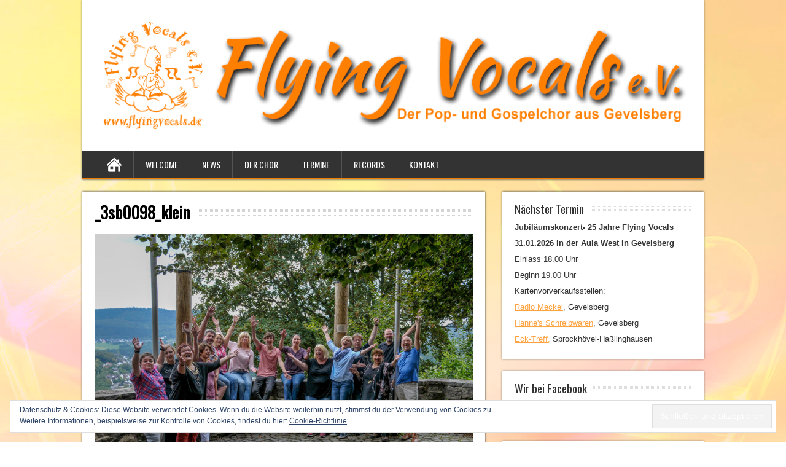

--- FILE ---
content_type: text/html; charset=UTF-8
request_url: http://flyingvocals.de/_3sb0098_klein/
body_size: 9278
content:
<!DOCTYPE html>
<!--[if IE 7]>
<html class="ie ie7" lang="de"
	prefix="og: https://ogp.me/ns#" >
<![endif]-->
<!--[if IE 8]>
<html class="ie ie8" lang="de"
	prefix="og: https://ogp.me/ns#" >
<![endif]-->
<!--[if !(IE 7) | !(IE 8)  ]><!-->
<html lang="de"
	prefix="og: https://ogp.me/ns#" >
<!--<![endif]-->
<head>
  <meta charset="UTF-8" /> 
  <meta name="viewport" content="width=device-width" />  
  
	<link rel="pingback" href="http://flyingvocals.de/xmlrpc.php">
<title>_3sb0098_klein | Flying Vocals e.V.</title>

	  <style type='text/css'>		#wrapper .pattern { opacity: 0.20; filter: alpha(opacity=20); }		#wrapper #header .header-content .site-title, #wrapper #header .header-content .site-description, #wrapper #header .header-content .header-logo { max-width: 100%; }</style>
		<!-- All in One SEO 4.1.5.3 -->
		<meta name="description" content="Flying Vocals Freizeit Freusburg 2016" />
		<meta name="robots" content="max-image-preview:large" />
		<meta property="og:locale" content="de_DE" />
		<meta property="og:site_name" content="Flying Vocals e.V. | Pop- und Gospelchor Gevelsberg" />
		<meta property="og:type" content="article" />
		<meta property="og:title" content="_3sb0098_klein | Flying Vocals e.V." />
		<meta property="og:description" content="Flying Vocals Freizeit Freusburg 2016" />
		<meta property="article:published_time" content="2016-10-07T19:56:21+00:00" />
		<meta property="article:modified_time" content="2024-11-19T13:08:06+00:00" />
		<meta name="twitter:card" content="summary" />
		<meta name="twitter:domain" content="flyingvocals.de" />
		<meta name="twitter:title" content="_3sb0098_klein | Flying Vocals e.V." />
		<meta name="twitter:description" content="Flying Vocals Freizeit Freusburg 2016" />
		<script type="application/ld+json" class="aioseo-schema">
			{"@context":"https:\/\/schema.org","@graph":[{"@type":"WebSite","@id":"http:\/\/flyingvocals.de\/#website","url":"http:\/\/flyingvocals.de\/","name":"Flying Vocals e.V.","description":"Pop- und Gospelchor Gevelsberg","inLanguage":"de-DE","publisher":{"@id":"http:\/\/flyingvocals.de\/#organization"}},{"@type":"Organization","@id":"http:\/\/flyingvocals.de\/#organization","name":"Flying Vocals e.V.","url":"http:\/\/flyingvocals.de\/"},{"@type":"BreadcrumbList","@id":"http:\/\/flyingvocals.de\/_3sb0098_klein\/#breadcrumblist","itemListElement":[{"@type":"ListItem","@id":"http:\/\/flyingvocals.de\/#listItem","position":1,"item":{"@type":"WebPage","@id":"http:\/\/flyingvocals.de\/","name":"Home","description":"Pop- und Gospelchor Gevelsberg","url":"http:\/\/flyingvocals.de\/"},"nextItem":"http:\/\/flyingvocals.de\/_3sb0098_klein\/#listItem"},{"@type":"ListItem","@id":"http:\/\/flyingvocals.de\/_3sb0098_klein\/#listItem","position":2,"item":{"@type":"WebPage","@id":"http:\/\/flyingvocals.de\/_3sb0098_klein\/","name":"_3sb0098_klein","description":"Flying Vocals Freizeit Freusburg 2016","url":"http:\/\/flyingvocals.de\/_3sb0098_klein\/"},"previousItem":"http:\/\/flyingvocals.de\/#listItem"}]},{"@type":"Person","@id":"http:\/\/flyingvocals.de\/author\/casi_fv\/#author","url":"http:\/\/flyingvocals.de\/author\/casi_fv\/","name":"Carsten Eckstein","image":{"@type":"ImageObject","@id":"http:\/\/flyingvocals.de\/_3sb0098_klein\/#authorImage","url":"http:\/\/0.gravatar.com\/avatar\/ce466ae87b99d1f5ad7987ad531e7f6b?s=96&d=mm&r=g","width":96,"height":96,"caption":"Carsten Eckstein"}},{"@type":"ItemPage","@id":"http:\/\/flyingvocals.de\/_3sb0098_klein\/#itempage","url":"http:\/\/flyingvocals.de\/_3sb0098_klein\/","name":"_3sb0098_klein | Flying Vocals e.V.","description":"Flying Vocals Freizeit Freusburg 2016","inLanguage":"de-DE","isPartOf":{"@id":"http:\/\/flyingvocals.de\/#website"},"breadcrumb":{"@id":"http:\/\/flyingvocals.de\/_3sb0098_klein\/#breadcrumblist"},"author":"http:\/\/flyingvocals.de\/author\/casi_fv\/#author","creator":"http:\/\/flyingvocals.de\/author\/casi_fv\/#author","image":{"@type":"ImageObject","@id":"http:\/\/flyingvocals.de\/#mainImage","url":"http:\/\/flyingvocals.de\/wp-content\/uploads\/2016\/10\/3SB0098_klein.jpg","width":1920,"height":1275,"caption":"Flying Vocals Freizeit Freusburg 2016"},"primaryImageOfPage":{"@id":"http:\/\/flyingvocals.de\/_3sb0098_klein\/#mainImage"},"datePublished":"2016-10-07T19:56:21+02:00","dateModified":"2024-11-19T13:08:06+01:00"}]}
		</script>
		<!-- All in One SEO -->

<link rel='dns-prefetch' href='//fonts.googleapis.com' />
<link rel='dns-prefetch' href='//s.w.org' />
<link rel='dns-prefetch' href='//v0.wordpress.com' />
<link rel="alternate" type="application/rss+xml" title="Flying Vocals e.V. &raquo; Feed" href="http://flyingvocals.de/feed/" />
<link rel="alternate" type="application/rss+xml" title="Flying Vocals e.V. &raquo; Kommentar-Feed" href="http://flyingvocals.de/comments/feed/" />
<link rel="alternate" type="application/rss+xml" title="Flying Vocals e.V. &raquo; _3sb0098_klein-Kommentar-Feed" href="http://flyingvocals.de/feed/?attachment_id=5" />
		<script type="text/javascript">
			window._wpemojiSettings = {"baseUrl":"https:\/\/s.w.org\/images\/core\/emoji\/13.1.0\/72x72\/","ext":".png","svgUrl":"https:\/\/s.w.org\/images\/core\/emoji\/13.1.0\/svg\/","svgExt":".svg","source":{"concatemoji":"http:\/\/flyingvocals.de\/wp-includes\/js\/wp-emoji-release.min.js?ver=5.8.12"}};
			!function(e,a,t){var n,r,o,i=a.createElement("canvas"),p=i.getContext&&i.getContext("2d");function s(e,t){var a=String.fromCharCode;p.clearRect(0,0,i.width,i.height),p.fillText(a.apply(this,e),0,0);e=i.toDataURL();return p.clearRect(0,0,i.width,i.height),p.fillText(a.apply(this,t),0,0),e===i.toDataURL()}function c(e){var t=a.createElement("script");t.src=e,t.defer=t.type="text/javascript",a.getElementsByTagName("head")[0].appendChild(t)}for(o=Array("flag","emoji"),t.supports={everything:!0,everythingExceptFlag:!0},r=0;r<o.length;r++)t.supports[o[r]]=function(e){if(!p||!p.fillText)return!1;switch(p.textBaseline="top",p.font="600 32px Arial",e){case"flag":return s([127987,65039,8205,9895,65039],[127987,65039,8203,9895,65039])?!1:!s([55356,56826,55356,56819],[55356,56826,8203,55356,56819])&&!s([55356,57332,56128,56423,56128,56418,56128,56421,56128,56430,56128,56423,56128,56447],[55356,57332,8203,56128,56423,8203,56128,56418,8203,56128,56421,8203,56128,56430,8203,56128,56423,8203,56128,56447]);case"emoji":return!s([10084,65039,8205,55357,56613],[10084,65039,8203,55357,56613])}return!1}(o[r]),t.supports.everything=t.supports.everything&&t.supports[o[r]],"flag"!==o[r]&&(t.supports.everythingExceptFlag=t.supports.everythingExceptFlag&&t.supports[o[r]]);t.supports.everythingExceptFlag=t.supports.everythingExceptFlag&&!t.supports.flag,t.DOMReady=!1,t.readyCallback=function(){t.DOMReady=!0},t.supports.everything||(n=function(){t.readyCallback()},a.addEventListener?(a.addEventListener("DOMContentLoaded",n,!1),e.addEventListener("load",n,!1)):(e.attachEvent("onload",n),a.attachEvent("onreadystatechange",function(){"complete"===a.readyState&&t.readyCallback()})),(n=t.source||{}).concatemoji?c(n.concatemoji):n.wpemoji&&n.twemoji&&(c(n.twemoji),c(n.wpemoji)))}(window,document,window._wpemojiSettings);
		</script>
		<style type="text/css">
img.wp-smiley,
img.emoji {
	display: inline !important;
	border: none !important;
	box-shadow: none !important;
	height: 1em !important;
	width: 1em !important;
	margin: 0 .07em !important;
	vertical-align: -0.1em !important;
	background: none !important;
	padding: 0 !important;
}
</style>
	<link rel='stylesheet' id='wp-block-library-css'  href='http://flyingvocals.de/wp-includes/css/dist/block-library/style.min.css?ver=5.8.12' type='text/css' media='all' />
<style id='wp-block-library-inline-css' type='text/css'>
.has-text-align-justify{text-align:justify;}
</style>
<link rel='stylesheet' id='mediaelement-css'  href='http://flyingvocals.de/wp-includes/js/mediaelement/mediaelementplayer-legacy.min.css?ver=4.2.16' type='text/css' media='all' />
<link rel='stylesheet' id='wp-mediaelement-css'  href='http://flyingvocals.de/wp-includes/js/mediaelement/wp-mediaelement.min.css?ver=5.8.12' type='text/css' media='all' />
<link rel='stylesheet' id='contact-form-7-css'  href='http://flyingvocals.de/wp-content/plugins/contact-form-7/includes/css/styles.css?ver=5.5.3' type='text/css' media='all' />
<link rel='stylesheet' id='extendify-sdk-utility-classes-css'  href='http://flyingvocals.de/wp-content/plugins/ml-slider/extendify-sdk/public/build/extendify-utilities.css?ver=13.4' type='text/css' media='all' />
<link rel='stylesheet' id='uaf_client_css-css'  href='http://flyingvocals.de/wp-content/uploads/useanyfont/uaf.css?ver=1769098619' type='text/css' media='all' />
<link rel='stylesheet' id='wp-lightbox-2.min.css-css'  href='http://flyingvocals.de/wp-content/plugins/wp-lightbox-2/styles/lightbox.min.css?ver=1.3.4' type='text/css' media='all' />
<link rel='stylesheet' id='brickyard-style-css'  href='http://flyingvocals.de/wp-content/themes/brickyard/style.css?ver=5.8.12' type='text/css' media='all' />
<link rel='stylesheet' id='brickyard-google-font-default-css'  href='//fonts.googleapis.com/css?family=Oswald&#038;subset=latin%2Clatin-ext&#038;ver=5.8.12' type='text/css' media='all' />
<!-- Inline jetpack_facebook_likebox -->
<style id='jetpack_facebook_likebox-inline-css' type='text/css'>
.widget_facebook_likebox {
	overflow: hidden;
}

</style>
<link rel='stylesheet' id='tablepress-default-css'  href='http://flyingvocals.de/wp-content/tablepress-combined.min.css?ver=8' type='text/css' media='all' />
<link rel='stylesheet' id='__EPYT__style-css'  href='http://flyingvocals.de/wp-content/plugins/youtube-embed-plus/styles/ytprefs.min.css?ver=14.0.1.1' type='text/css' media='all' />
<style id='__EPYT__style-inline-css' type='text/css'>

                .epyt-gallery-thumb {
                        width: 33.333%;
                }
                
</style>
<link rel='stylesheet' id='jetpack_css-css'  href='http://flyingvocals.de/wp-content/plugins/jetpack/css/jetpack.css?ver=10.4.2' type='text/css' media='all' />
<script type='text/javascript' src='http://flyingvocals.de/wp-includes/js/jquery/jquery.min.js?ver=3.6.0' id='jquery-core-js'></script>
<script type='text/javascript' src='http://flyingvocals.de/wp-includes/js/jquery/jquery-migrate.min.js?ver=3.3.2' id='jquery-migrate-js'></script>
<!--[if lt IE 9]>
<script type='text/javascript' src='http://flyingvocals.de/wp-content/themes/brickyard/js/html5.js?ver=3.6' id='brickyard-html5-ie-js'></script>
<![endif]-->
<script type='text/javascript' id='__ytprefs__-js-extra'>
/* <![CDATA[ */
var _EPYT_ = {"ajaxurl":"http:\/\/flyingvocals.de\/wp-admin\/admin-ajax.php","security":"6e5abf92fa","gallery_scrolloffset":"20","eppathtoscripts":"http:\/\/flyingvocals.de\/wp-content\/plugins\/youtube-embed-plus\/scripts\/","eppath":"http:\/\/flyingvocals.de\/wp-content\/plugins\/youtube-embed-plus\/","epresponsiveselector":"[\"iframe.__youtube_prefs_widget__\"]","epdovol":"1","version":"14.0.1.1","evselector":"iframe.__youtube_prefs__[src], iframe[src*=\"youtube.com\/embed\/\"], iframe[src*=\"youtube-nocookie.com\/embed\/\"]","ajax_compat":"","ytapi_load":"light","pause_others":"","stopMobileBuffer":"1","vi_active":"","vi_js_posttypes":[]};
/* ]]> */
</script>
<script type='text/javascript' src='http://flyingvocals.de/wp-content/plugins/youtube-embed-plus/scripts/ytprefs.min.js?ver=14.0.1.1' id='__ytprefs__-js'></script>
<link rel="https://api.w.org/" href="http://flyingvocals.de/wp-json/" /><link rel="alternate" type="application/json" href="http://flyingvocals.de/wp-json/wp/v2/media/5" /><link rel="EditURI" type="application/rsd+xml" title="RSD" href="http://flyingvocals.de/xmlrpc.php?rsd" />
<link rel="wlwmanifest" type="application/wlwmanifest+xml" href="http://flyingvocals.de/wp-includes/wlwmanifest.xml" /> 
<meta name="generator" content="WordPress 5.8.12" />
<link rel='shortlink' href='https://wp.me/a80sNK-5' />
<link rel="alternate" type="application/json+oembed" href="http://flyingvocals.de/wp-json/oembed/1.0/embed?url=http%3A%2F%2Fflyingvocals.de%2F_3sb0098_klein%2F" />
<link rel="alternate" type="text/xml+oembed" href="http://flyingvocals.de/wp-json/oembed/1.0/embed?url=http%3A%2F%2Fflyingvocals.de%2F_3sb0098_klein%2F&#038;format=xml" />
<style type='text/css'>img#wpstats{display:none}</style>
		<!--[if IE]>
<style type="text/css" media="screen">
#header, #wrapper-footer, .entry-content, .sidebar-widget {
        behavior: url("http://flyingvocals.de/wp-content/themes/brickyard/css/pie/PIE.php");
        zoom: 1;
}
</style>
<![endif]-->
<style type="text/css" id="custom-background-css">
body.custom-background { background-color: #ffffff; background-image: url("http://flyingvocals.de/wp-content/uploads/2016/10/FV_BG_colourmix_noten_yellil_lg.jpg"); background-position: center top; background-size: auto; background-repeat: repeat-y; background-attachment: fixed; }
</style>
	<link rel="icon" href="http://flyingvocals.de/wp-content/uploads/2016/10/cropped-WebBan_FV_fa7e09_KaushanScript-1-32x32.png" sizes="32x32" />
<link rel="icon" href="http://flyingvocals.de/wp-content/uploads/2016/10/cropped-WebBan_FV_fa7e09_KaushanScript-1-192x192.png" sizes="192x192" />
<link rel="apple-touch-icon" href="http://flyingvocals.de/wp-content/uploads/2016/10/cropped-WebBan_FV_fa7e09_KaushanScript-1-180x180.png" />
<meta name="msapplication-TileImage" content="http://flyingvocals.de/wp-content/uploads/2016/10/cropped-WebBan_FV_fa7e09_KaushanScript-1-270x270.png" />
 
</head>
 
<body class="attachment attachment-template-default single single-attachment postid-5 attachmentid-5 attachment-jpeg custom-background" id="wrapper">
   
<div id="container">

  <header id="header">
    
    <div class="header-content">
      <a href="http://flyingvocals.de/"><img class="header-logo" src="http://flyingvocals.de/wp-content/uploads/2016/10/WebBan_FV_fa7e09_KaushanScript.png" alt="Flying Vocals e.V." /></a>
    </div>
    <div class="menu-box">
      <a class="link-home" href="http://flyingvocals.de/"></a>
<div class="menu-standard-container"><ul id="nav" class="menu"><li id="menu-item-22" class="menu-item menu-item-type-post_type menu-item-object-page menu-item-home menu-item-22"><a href="http://flyingvocals.de/">Welcome</a></li>
<li id="menu-item-24" class="menu-item menu-item-type-post_type menu-item-object-page current_page_parent menu-item-24"><a href="http://flyingvocals.de/news/">News</a></li>
<li id="menu-item-68" class="menu-item menu-item-type-post_type menu-item-object-page menu-item-68"><a href="http://flyingvocals.de/der-chor/">Der Chor</a></li>
<li id="menu-item-44" class="menu-item menu-item-type-post_type menu-item-object-page menu-item-44"><a href="http://flyingvocals.de/termine/">Termine</a></li>
<li id="menu-item-61" class="menu-item menu-item-type-post_type menu-item-object-page menu-item-61"><a href="http://flyingvocals.de/records/">Records</a></li>
<li id="menu-item-23" class="menu-item menu-item-type-post_type menu-item-object-page menu-item-23"><a href="http://flyingvocals.de/kontakt/">Kontakt</a></li>
</ul></div>    </div>
    
  </header> <!-- end of header -->

<div id="main-content">
<div id="content">
<div class="entry-content">
  <div class="entry-content-inner">
    <div class="content-headline">
      <h1 class="entry-headline title single-title entry-title"><span class="entry-headline-text">_3sb0098_klein</span></h1>
    </div>
<img width="972" height="646" src="http://flyingvocals.de/wp-content/uploads/2016/10/3SB0098_klein-1200x797.jpg" class="attachment-post-thumbnail size-post-thumbnail wp-post-image" alt="Flying Vocals Freizeit Freusburg" loading="lazy" srcset="http://flyingvocals.de/wp-content/uploads/2016/10/3SB0098_klein-1200x797.jpg 1200w, http://flyingvocals.de/wp-content/uploads/2016/10/3SB0098_klein-300x199.jpg 300w, http://flyingvocals.de/wp-content/uploads/2016/10/3SB0098_klein-768x510.jpg 768w, http://flyingvocals.de/wp-content/uploads/2016/10/3SB0098_klein-1024x680.jpg 1024w, http://flyingvocals.de/wp-content/uploads/2016/10/3SB0098_klein.jpg 1920w" sizes="(max-width: 972px) 100vw, 972px" />    <p class="post-meta">
      <span class="post-info-author vcard author">Autor: <span class="fn"><a href="http://flyingvocals.de/author/casi_fv/" title="Beiträge von Carsten Eckstein" rel="author">Carsten Eckstein</a></span></span>
      <span class="post-info-date post_date date updated">7. Oktober 2016</span>
      <span class="post-info-comments"><a href="http://flyingvocals.de/_3sb0098_klein/#respond">0 Kommentare</a></span>
    </p>
    <div class="post-info">
      <p class="post-category"><span class="post-info-category"></span></p>
      <p class="post-tags"></p>
    </div>
<p class="attachment"><a href='http://flyingvocals.de/wp-content/uploads/2016/10/3SB0098_klein.jpg' rel="lightbox[5]"><img width="300" height="199" src="http://flyingvocals.de/wp-content/uploads/2016/10/3SB0098_klein-300x199.jpg" class="attachment-medium size-medium" alt="Flying Vocals Freizeit Freusburg" loading="lazy" srcset="http://flyingvocals.de/wp-content/uploads/2016/10/3SB0098_klein-300x199.jpg 300w, http://flyingvocals.de/wp-content/uploads/2016/10/3SB0098_klein-768x510.jpg 768w, http://flyingvocals.de/wp-content/uploads/2016/10/3SB0098_klein-1024x680.jpg 1024w, http://flyingvocals.de/wp-content/uploads/2016/10/3SB0098_klein-1200x797.jpg 1200w, http://flyingvocals.de/wp-content/uploads/2016/10/3SB0098_klein.jpg 1920w" sizes="(max-width: 300px) 100vw, 300px" /></a></p>
<p>Flying Vocals während der Freizeit auf der Freusburg im September 2016</p>
<div id="brickyard-post-nav" class="navigation" role="navigation">
	<div class="nav-wrapper">
   </div>
</div>
  </div>
</div>
<div class="entry-content">
  <div class="entry-content-inner">
    <div id="comments" class="comments-area">

	
		<div id="respond" class="comment-respond">
		<h3 id="reply-title" class="comment-reply-title">Schreiben Sie einen Kommentar <small><a rel="nofollow" id="cancel-comment-reply-link" href="/_3sb0098_klein/#respond" style="display:none;">Antwort abbrechen</a></small></h3><form action="http://flyingvocals.de/wp-comments-post.php" method="post" id="commentform" class="comment-form"><p class="comment-notes"><span id="email-notes">Deine E-Mail-Adresse wird nicht veröffentlicht.</span> Erforderliche Felder sind mit <span class="required">*</span> markiert</p><p><label for="comment"></label><textarea id="comment" name="comment" cols="45" rows="8" aria-required="true" placeholder="Kommentar..."></textarea></p><p class="comment-form-author"><label for="author"></label> <input id="author" name="author" type="text" placeholder="Ihr Name *" value=""  size="30" aria-required='true' /></p>
<p class="comment-form-email"><label for="email"></label> <input id="email" name="email" type="text" placeholder="E-mail *" value="" size="30" aria-required='true' /></p>
<p class="comment-form-url"><label for="url"></label> <input id="url" name="url" type="text" placeholder="Webseite" value="" size="30" /></p>
<p class="comment-form-cookies-consent"><input id="wp-comment-cookies-consent" name="wp-comment-cookies-consent" type="checkbox" value="yes" /> <label for="wp-comment-cookies-consent">Meinen Namen, meine E-Mail-Adresse und meine Website in diesem Browser für die nächste Kommentierung speichern.</label></p>
<p class="aiowps-captcha"><label for="aiowps-captcha-answer">Bitte gebe eine Antwort in Ziffern ein:</label><div class="aiowps-captcha-equation"><strong>zwei &#215; vier = <input type="hidden" name="aiowps-captcha-string-info" id="aiowps-captcha-string-info" value="7wqhez1yai" /><input type="hidden" name="aiowps-captcha-temp-string" id="aiowps-captcha-temp-string" value="1769101112" /><input type="text" size="2" id="aiowps-captcha-answer" name="aiowps-captcha-answer" value="" autocomplete="off" /></strong></div></p><p class="form-submit"><input name="submit" type="submit" id="submit" class="submit" value="Kommentar abschicken" /> <input type='hidden' name='comment_post_ID' value='5' id='comment_post_ID' />
<input type='hidden' name='comment_parent' id='comment_parent' value='0' />
</p></form>	</div><!-- #respond -->
	
    </div><!-- #comments .comments-area -->
  </div>
</div>
   
</div> <!-- end of content -->
<aside id="sidebar">
<div id="black-studio-tinymce-4" class="sidebar-widget widget_black_studio_tinymce"><div class="sidebar-widget-inner"> <p class="sidebar-headline"><span class="sidebar-headline-text">Nächster Termin</span></p><div class="textwidget"><p style="text-align: left;"><strong>Jubiläumskonzert- 25 Jahre Flying Vocals </strong></p>
<p><strong>31.01.2026 in der Aula West in Gevelsberg </strong></p>
<p>Einlass 18.00 Uhr</p>
<p>Beginn 19.00 Uhr</p>
<p>Kartenvorverkaufsstellen:</p>
<p><a href="https://maps.app.goo.gl/ma4MSKGsfCDnij4A6">Radio Meckel</a>, Gevelsberg</p>
<p><a href="https://share.google/gS8tLrizge3DbS2ql">Hanne's Schreibwaren</a>, Gevelsberg</p>
<p><a href="https://maps.app.goo.gl/6NWph2eDTdbCf5Xx8">Eck-Treff,</a> Sprockhövel-Haßlinghausen</p>
</div></div></div><div id="facebook-likebox-2" class="sidebar-widget widget_facebook_likebox"><div class="sidebar-widget-inner"> <p class="sidebar-headline"><span class="sidebar-headline-text"><a href="http://www.facebook.com/FlyingVocals">Wir bei Facebook</a></span></p>		<div id="fb-root"></div>
		<div class="fb-page" data-href="http://www.facebook.com/FlyingVocals" data-width="340"  data-height="432" data-hide-cover="false" data-show-facepile="false" data-tabs="timeline" data-hide-cta="false" data-small-header="false">
		<div class="fb-xfbml-parse-ignore"><blockquote cite="http://www.facebook.com/FlyingVocals"><a href="http://www.facebook.com/FlyingVocals">Wir bei Facebook</a></blockquote></div>
		</div>
		</div></div><div id="black-studio-tinymce-2" class="sidebar-widget widget_black_studio_tinymce"><div class="sidebar-widget-inner"> <p class="sidebar-headline"><span class="sidebar-headline-text">Vocalsterminkalender</span></p><div class="textwidget"><p><iframe style="border: 0px currentColor;" src="https://calendar.google.com/calendar/embed?src=9ae37qt512pvn3phofdgp52pr8%40group.calendar.google.com&amp;ctz=Europe/Berlin" width="800" height="600" frameborder="0" scrolling="no"></iframe></p>
<p><span style="font-size: 14pt;"><strong> </strong></span></p>
<p><span style="font-family: Arial,Helvetica,sans-serif;"><strong><span style="color: #ff6600; font-size: 14pt;">Du möchtest bei uns mitsingen?</span></strong></span></p>
<p><span style="font-family: Arial,Helvetica,sans-serif; font-size: 14pt;">Komm einfach unverbindlich vorbei<br />
oder melde Dich vorher</span><span style="font-family: kaushanscript; font-size: 12pt;"> <strong><a href="http://flyingvocals.de/kontakt/"><span style="font-family: Arial,Helvetica,sans-serif; font-size: 14pt;">hier.</span><br />
</a></strong></span></p>
<p>&nbsp;</p>
<p>&nbsp;</p>
</div></div></div>
		<div id="recent-posts-2" class="sidebar-widget widget_recent_entries"><div class="sidebar-widget-inner">
		 <p class="sidebar-headline"><span class="sidebar-headline-text">Neueste Beiträge</span></p>
		<ul>
											<li>
					<a href="http://flyingvocals.de/2024/11/14/flying-vocals-beim-gemeinsamen-benefizkonzert-am-06-12-2024/">Flying Vocals beim gemeinsamen Benefizkonzert am 06.12.2024</a>
											<span class="post-date">14. November 2024</span>
									</li>
											<li>
					<a href="http://flyingvocals.de/2023/10/30/adventsgottesdienst-der-engel-der-stadt/">Adventsgottesdienst &#8211; Der Engel der Stadt</a>
											<span class="post-date">30. Oktober 2023</span>
									</li>
											<li>
					<a href="http://flyingvocals.de/2021/12/14/corona-winter-jahreswechselpause/">Corona-Winter-Jahreswechselpause</a>
											<span class="post-date">14. Dezember 2021</span>
									</li>
											<li>
					<a href="http://flyingvocals.de/2019/10/15/vorbereitung-auf-das-20-jaehrige/">Chorfreizeit Meppen 2019</a>
											<span class="post-date">15. Oktober 2019</span>
									</li>
											<li>
					<a href="http://flyingvocals.de/2018/09/11/flying-vocals-beim-sommerfest-der-gevelsberger-choere-am-23-09-2018/">Flying Vocals beim Sommerfest der Gevelsberger Chöre am 23.09.2018</a>
											<span class="post-date">11. September 2018</span>
									</li>
											<li>
					<a href="http://flyingvocals.de/2018/07/24/danke-fuer-die-schoene-zeit-bye-bye-fabian-stumpf/">Danke für die schöne Zeit&#8230;bye bye Fabian Stumpf!</a>
											<span class="post-date">24. Juli 2018</span>
									</li>
											<li>
					<a href="http://flyingvocals.de/2018/06/13/hits-aus-der-disneywelt-artikel-aus-der-wap-vom-09-06-2018/">Hits aus der Disneywelt &#8211; Artikel aus der WAP vom 09.06.2018</a>
											<span class="post-date">13. Juni 2018</span>
									</li>
											<li>
					<a href="http://flyingvocals.de/2018/06/06/flying-vocals-go-disney/">Flying Vocals go Disney</a>
											<span class="post-date">6. Juni 2018</span>
									</li>
											<li>
					<a href="http://flyingvocals.de/2017/10/03/jede-stimme-zaehlt-du-und-dein-verein-2017/">Jede Stimme zählt! &#8211; Du und Dein Verein 2017</a>
											<span class="post-date">3. Oktober 2017</span>
									</li>
											<li>
					<a href="http://flyingvocals.de/2017/09/29/chorfreizeit-2017-proben-am-moehnesee/">Chorfreizeit 2017 &#8211; Proben am Möhnesee</a>
											<span class="post-date">29. September 2017</span>
									</li>
					</ul>

		</div></div><div id="archives-2" class="sidebar-widget widget_archive"><div class="sidebar-widget-inner"> <p class="sidebar-headline"><span class="sidebar-headline-text">Archiv</span></p>
			<ul>
					<li><a href='http://flyingvocals.de/2024/11/'>November 2024</a>&nbsp;(1)</li>
	<li><a href='http://flyingvocals.de/2023/10/'>Oktober 2023</a>&nbsp;(1)</li>
	<li><a href='http://flyingvocals.de/2021/12/'>Dezember 2021</a>&nbsp;(1)</li>
	<li><a href='http://flyingvocals.de/2019/10/'>Oktober 2019</a>&nbsp;(1)</li>
	<li><a href='http://flyingvocals.de/2018/09/'>September 2018</a>&nbsp;(1)</li>
	<li><a href='http://flyingvocals.de/2018/07/'>Juli 2018</a>&nbsp;(1)</li>
	<li><a href='http://flyingvocals.de/2018/06/'>Juni 2018</a>&nbsp;(2)</li>
	<li><a href='http://flyingvocals.de/2017/10/'>Oktober 2017</a>&nbsp;(1)</li>
	<li><a href='http://flyingvocals.de/2017/09/'>September 2017</a>&nbsp;(2)</li>
	<li><a href='http://flyingvocals.de/2017/08/'>August 2017</a>&nbsp;(1)</li>
	<li><a href='http://flyingvocals.de/2016/12/'>Dezember 2016</a>&nbsp;(1)</li>
	<li><a href='http://flyingvocals.de/2016/11/'>November 2016</a>&nbsp;(3)</li>
	<li><a href='http://flyingvocals.de/2016/10/'>Oktober 2016</a>&nbsp;(2)</li>
			</ul>

			</div></div></aside> <!-- end of sidebar -->
  </div> <!-- end of main-content -->
<footer id="wrapper-footer">
  <div id="footer">
    <div class="footer-widget-area footer-widget-area-1">
<div id="nav_menu-2" class="footer-widget widget_nav_menu"><div class="menu-primaer-container"><ul id="menu-primaer" class="menu"><li id="menu-item-41" class="menu-item menu-item-type-post_type menu-item-object-page menu-item-41"><a href="http://flyingvocals.de/impressum/">Impressum</a></li>
<li id="menu-item-49" class="menu-item menu-item-type-post_type menu-item-object-page menu-item-privacy-policy menu-item-49"><a href="http://flyingvocals.de/datenschutz/">Datenschutz</a></li>
</ul></div></div>    </div>    
    <div class="footer-widget-area footer-widget-area-2">
<div id="search-2" class="footer-widget widget_search"><form id="searchform" method="get" action="http://flyingvocals.de/">
  <div class="searchform-wrapper"><input type="text" value="" name="s" id="s" placeholder="Suchen..." />
  <input type="image" src="http://flyingvocals.de/wp-content/themes/brickyard/images/empty.gif" class="send" name="searchsubmit" alt="send" /></div>
</form></div><div id="black-studio-tinymce-3" class="footer-widget widget_black_studio_tinymce"><div class="textwidget"><p style="text-align: center;"><span style="color: #ff6600;"><span style="font-size: 14pt;">©</span> 2000-2017 by Flying Vocals e.V.</span></p>
</div></div>    </div>   
    <div class="footer-widget-area footer-widget-area-3">
<div id="shortcodes-ultimate-2" class="footer-widget shortcodes-ultimate"><div class="textwidget"><div class="su-button-center"><a href="http://flyingvocals.de/alternativ" class="su-button su-button-style-flat" style="color:#000000;background-color:#ef812d;border-color:#c06824;border-radius:24px;-moz-border-radius:24px;-webkit-border-radius:24px" target="_blank" rel="noopener noreferrer"><span style="color:#000000;padding:5px 14px;font-size:12px;line-height:18px;border-color:#f4a76c;border-radius:24px;-moz-border-radius:24px;-webkit-border-radius:24px;text-shadow:none;-moz-text-shadow:none;-webkit-text-shadow:none"><i class="sui sui-wrench" style="font-size:12px;color:#FFFFFF"></i> WP<small style="padding-bottom:5px;color:#000000">WMLog</small></span></a></div></div></div><div id="eu_cookie_law_widget-2" class="footer-widget widget_eu_cookie_law_widget">
<div
	class="hide-on-button"
	data-hide-timeout="30"
	data-consent-expiration="180"
	id="eu-cookie-law"
>
	<form method="post">
		<input type="submit" value="Schließen und akzeptieren" class="accept" />
	</form>

	Datenschutz &amp; Cookies: Diese Website verwendet Cookies. Wenn du die Website weiterhin nutzt, stimmst du der Verwendung von Cookies zu. <br />
Weitere Informationen, beispielsweise zur Kontrolle von Cookies, findest du hier:
		<a href="http://flyingvocals.de/datenschutz/" rel="">
		Cookie-Richtlinie	</a>
</div>
</div>    </div>
  </div>
</footer>  <!-- end of wrapper-footer -->
</div> <!-- end of container -->
<link rel='stylesheet' id='su-icons-css'  href='http://flyingvocals.de/wp-content/plugins/shortcodes-ultimate/includes/css/icons.css?ver=1.1.5' type='text/css' media='all' />
<link rel='stylesheet' id='su-shortcodes-css'  href='http://flyingvocals.de/wp-content/plugins/shortcodes-ultimate/includes/css/shortcodes.css?ver=5.11.1' type='text/css' media='all' />
<script type='text/javascript' src='http://flyingvocals.de/wp-includes/js/dist/vendor/regenerator-runtime.min.js?ver=0.13.7' id='regenerator-runtime-js'></script>
<script type='text/javascript' src='http://flyingvocals.de/wp-includes/js/dist/vendor/wp-polyfill.min.js?ver=3.15.0' id='wp-polyfill-js'></script>
<script type='text/javascript' id='contact-form-7-js-extra'>
/* <![CDATA[ */
var wpcf7 = {"api":{"root":"http:\/\/flyingvocals.de\/wp-json\/","namespace":"contact-form-7\/v1"}};
/* ]]> */
</script>
<script type='text/javascript' src='http://flyingvocals.de/wp-content/plugins/contact-form-7/includes/js/index.js?ver=5.5.3' id='contact-form-7-js'></script>
<script type='text/javascript' id='wp-jquery-lightbox-js-extra'>
/* <![CDATA[ */
var JQLBSettings = {"fitToScreen":"1","resizeSpeed":"400","displayDownloadLink":"0","navbarOnTop":"1","loopImages":"","resizeCenter":"","marginSize":"0","linkTarget":"","help":"","prevLinkTitle":"previous image","nextLinkTitle":"next image","prevLinkText":"\u00ab Previous","nextLinkText":"Next \u00bb","closeTitle":"close image gallery","image":"Image ","of":" of ","download":"Download","jqlb_overlay_opacity":"80","jqlb_overlay_color":"#000000","jqlb_overlay_close":"1","jqlb_border_width":"10","jqlb_border_color":"#ffffff","jqlb_border_radius":"0","jqlb_image_info_background_transparency":"100","jqlb_image_info_bg_color":"#ffffff","jqlb_image_info_text_color":"#000000","jqlb_image_info_text_fontsize":"10","jqlb_show_text_for_image":"1","jqlb_next_image_title":"next image","jqlb_previous_image_title":"previous image","jqlb_next_button_image":"http:\/\/flyingvocals.de\/wp-content\/plugins\/wp-lightbox-2\/styles\/images\/next.gif","jqlb_previous_button_image":"http:\/\/flyingvocals.de\/wp-content\/plugins\/wp-lightbox-2\/styles\/images\/prev.gif","jqlb_maximum_width":"","jqlb_maximum_height":"","jqlb_show_close_button":"1","jqlb_close_image_title":"close image gallery","jqlb_close_image_max_heght":"22","jqlb_image_for_close_lightbox":"http:\/\/flyingvocals.de\/wp-content\/plugins\/wp-lightbox-2\/styles\/images\/closelabel.gif","jqlb_keyboard_navigation":"1","jqlb_popup_size_fix":"0"};
/* ]]> */
</script>
<script type='text/javascript' src='http://flyingvocals.de/wp-content/plugins/wp-lightbox-2/js/dist/wp-lightbox-2.min.js?ver=1.3.4.1' id='wp-jquery-lightbox-js'></script>
<script type='text/javascript' src='http://flyingvocals.de/wp-includes/js/comment-reply.min.js?ver=5.8.12' id='comment-reply-js'></script>
<script type='text/javascript' src='http://flyingvocals.de/wp-content/themes/brickyard/js/placeholders.js?ver=3.0.2' id='brickyard-placeholders-js'></script>
<script type='text/javascript' src='http://flyingvocals.de/wp-content/themes/brickyard/js/scroll-to-top.js?ver=1.0' id='brickyard-scroll-to-top-js'></script>
<script type='text/javascript' src='http://flyingvocals.de/wp-content/themes/brickyard/js/menubox.js?ver=1.0' id='brickyard-menubox-js'></script>
<script type='text/javascript' src='http://flyingvocals.de/wp-content/themes/brickyard/js/selectnav.js?ver=0.1' id='brickyard-selectnav-js'></script>
<script type='text/javascript' src='http://flyingvocals.de/wp-content/themes/brickyard/js/responsive.js?ver=1.0' id='brickyard-responsive-js'></script>
<script type='text/javascript' src='http://flyingvocals.de/wp-content/plugins/jetpack/_inc/build/widgets/eu-cookie-law/eu-cookie-law.min.js?ver=20180522' id='eu-cookie-law-script-js'></script>
<script type='text/javascript' id='jetpack-facebook-embed-js-extra'>
/* <![CDATA[ */
var jpfbembed = {"appid":"249643311490","locale":"de_DE"};
/* ]]> */
</script>
<script type='text/javascript' src='http://flyingvocals.de/wp-content/plugins/jetpack/_inc/build/facebook-embed.min.js' id='jetpack-facebook-embed-js'></script>
<script type='text/javascript' src='http://flyingvocals.de/wp-content/plugins/youtube-embed-plus/scripts/fitvids.min.js?ver=14.0.1.1' id='__ytprefsfitvids__-js'></script>
<script type='text/javascript' src='http://flyingvocals.de/wp-includes/js/wp-embed.min.js?ver=5.8.12' id='wp-embed-js'></script>
<script src='https://stats.wp.com/e-202604.js' defer></script>
<script>
	_stq = window._stq || [];
	_stq.push([ 'view', {v:'ext',j:'1:10.4.2',blog:'118321404',post:'5',tz:'1',srv:'flyingvocals.de'} ]);
	_stq.push([ 'clickTrackerInit', '118321404', '5' ]);
</script>
     
</body>
</html>